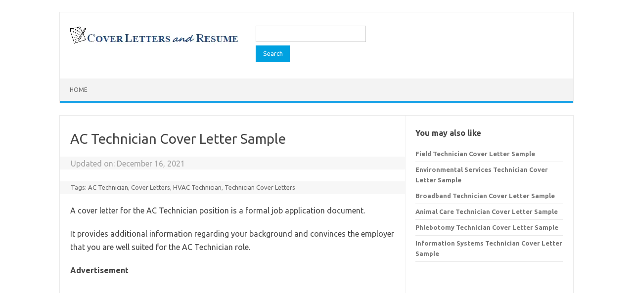

--- FILE ---
content_type: text/html; charset=UTF-8
request_url: https://coverlettersandresume.com/technician/ac-technician-cover-letter-sample/
body_size: 11520
content:
<!DOCTYPE html>
<!--[if IE 7]>
<html class="ie ie7" lang="en-US">
<![endif]-->
<!--[if IE 8]>
<html class="ie ie8" lang="en-US">
<![endif]-->
<!--[if !(IE 7) | !(IE 8)  ]><!-->
<html lang="en-US">
<!--<![endif]-->
<head>
<meta charset="UTF-8">
<meta name="viewport" content="width=device-width, initial-scale=1">
<link rel="profile" href="https://gmpg.org/xfn/11">
<link rel="pingback" href="https://coverlettersandresume.com/xmlrpc.php"/>
<meta name='robots' content='index, follow, max-image-preview:large, max-snippet:-1, max-video-preview:-1'/>
<title>AC Technician Cover Letter Sample - CLR</title>
<meta name="description" content="This page contains a great cover letter sample for AC technician position ..."/>
<link rel="canonical" href="https://coverlettersandresume.com/technician/ac-technician-cover-letter-sample/"/>
<meta property="og:locale" content="en_US"/>
<meta property="og:type" content="article"/>
<meta property="og:title" content="AC Technician Cover Letter Sample - CLR"/>
<meta property="og:description" content="This page contains a great cover letter sample for AC technician position ..."/>
<meta property="og:url" content="https://coverlettersandresume.com/technician/ac-technician-cover-letter-sample/"/>
<meta property="og:site_name" content="Cover Letters and Resume Samples"/>
<meta property="article:publisher" content="https://www.facebook.com/coverlettersandresume"/>
<meta property="article:published_time" content="2015-02-20T08:24:58+00:00"/>
<meta property="article:modified_time" content="2021-12-16T19:39:05+00:00"/>
<meta name="author" content="Sam"/>
<meta name="twitter:card" content="summary_large_image"/>
<meta name="twitter:creator" content="@CLResume"/>
<meta name="twitter:site" content="@CLResume"/>
<meta name="twitter:label1" content="Written by"/>
<meta name="twitter:data1" content="Sam"/>
<meta name="twitter:label2" content="Est. reading time"/>
<meta name="twitter:data2" content="2 minutes"/>
<script type="application/ld+json" class="yoast-schema-graph">{"@context":"https://schema.org","@graph":[{"@type":"Article","@id":"https://coverlettersandresume.com/technician/ac-technician-cover-letter-sample/#article","isPartOf":{"@id":"https://coverlettersandresume.com/technician/ac-technician-cover-letter-sample/"},"author":{"name":"Sam","@id":"https://coverlettersandresume.com/#/schema/person/ccf12022749efb44906429553f445c89"},"headline":"AC Technician Cover Letter Sample","datePublished":"2015-02-20T08:24:58+00:00","dateModified":"2021-12-16T19:39:05+00:00","mainEntityOfPage":{"@id":"https://coverlettersandresume.com/technician/ac-technician-cover-letter-sample/"},"wordCount":382,"commentCount":0,"publisher":{"@id":"https://coverlettersandresume.com/#organization"},"keywords":["AC Technician","Cover Letters","HVAC Technician","Technician Cover Letters"],"articleSection":["Technician"],"inLanguage":"en-US","potentialAction":[{"@type":"CommentAction","name":"Comment","target":["https://coverlettersandresume.com/technician/ac-technician-cover-letter-sample/#respond"]}]},{"@type":"WebPage","@id":"https://coverlettersandresume.com/technician/ac-technician-cover-letter-sample/","url":"https://coverlettersandresume.com/technician/ac-technician-cover-letter-sample/","name":"AC Technician Cover Letter Sample - CLR","isPartOf":{"@id":"https://coverlettersandresume.com/#website"},"datePublished":"2015-02-20T08:24:58+00:00","dateModified":"2021-12-16T19:39:05+00:00","description":"This page contains a great cover letter sample for AC technician position ...","breadcrumb":{"@id":"https://coverlettersandresume.com/technician/ac-technician-cover-letter-sample/#breadcrumb"},"inLanguage":"en-US","potentialAction":[{"@type":"ReadAction","target":["https://coverlettersandresume.com/technician/ac-technician-cover-letter-sample/"]}]},{"@type":"BreadcrumbList","@id":"https://coverlettersandresume.com/technician/ac-technician-cover-letter-sample/#breadcrumb","itemListElement":[{"@type":"ListItem","position":1,"name":"Home","item":"https://coverlettersandresume.com/"},{"@type":"ListItem","position":2,"name":"Technician","item":"https://coverlettersandresume.com/technician/"},{"@type":"ListItem","position":3,"name":"AC Technician Cover Letter Sample"}]},{"@type":"WebSite","@id":"https://coverlettersandresume.com/#website","url":"https://coverlettersandresume.com/","name":"Cover Letters and Resume Samples","description":"The best cover letters and resume samples, along with job descriptions, objectives, skills, interviews, salaries and everything you need to land a job successfully. 12000+ free examples and templates to guide you in your job search journey.","publisher":{"@id":"https://coverlettersandresume.com/#organization"},"potentialAction":[{"@type":"SearchAction","target":{"@type":"EntryPoint","urlTemplate":"https://coverlettersandresume.com/?s={search_term_string}"},"query-input":{"@type":"PropertyValueSpecification","valueRequired":true,"valueName":"search_term_string"}}],"inLanguage":"en-US"},{"@type":"Organization","@id":"https://coverlettersandresume.com/#organization","name":"CoverLettersAndResume","url":"https://coverlettersandresume.com/","logo":{"@type":"ImageObject","inLanguage":"en-US","@id":"https://coverlettersandresume.com/#/schema/logo/image/","url":"https://i0.wp.com/coverlettersandresume.com/wp-content/uploads/2017/12/cover-letters-and-resume-logo.png?fit=345%2C40&ssl=1","contentUrl":"https://i0.wp.com/coverlettersandresume.com/wp-content/uploads/2017/12/cover-letters-and-resume-logo.png?fit=345%2C40&ssl=1","width":345,"height":40,"caption":"CoverLettersAndResume"},"image":{"@id":"https://coverlettersandresume.com/#/schema/logo/image/"},"sameAs":["https://www.facebook.com/coverlettersandresume","https://x.com/CLResume"]},{"@type":"Person","@id":"https://coverlettersandresume.com/#/schema/person/ccf12022749efb44906429553f445c89","name":"Sam","description":"Sam Mogul, MBA (ITM &amp; HR), is a passionate career expert with 15 years of experience in writing and reviewing resumes, cover letters, and career-related content. He founded CoverLettersAndResume in 2011 intending to help job seekers in their job search journey. If you have any questions or concerns, please feel free to Contact Us. Or visit our About Us page.","url":"https://coverlettersandresume.com/author/shoaib/"}]}</script>
<link rel='dns-prefetch' href='//www.googletagmanager.com'/>
<link rel='dns-prefetch' href='//stats.wp.com'/>
<link rel='dns-prefetch' href='//fonts.googleapis.com'/>
<link rel='dns-prefetch' href='//widgets.wp.com'/>
<link rel='preconnect' href='//i0.wp.com'/>
<link rel='preconnect' href='//c0.wp.com'/>
<link rel="alternate" type="application/rss+xml" title="Cover Letters and Resume Samples &raquo; Feed" href="https://coverlettersandresume.com/feed/"/>
<link rel="alternate" type="application/rss+xml" title="Cover Letters and Resume Samples &raquo; Comments Feed" href="https://coverlettersandresume.com/comments/feed/"/>
<link rel="alternate" type="application/rss+xml" title="Cover Letters and Resume Samples &raquo; AC Technician Cover Letter Sample Comments Feed" href="https://coverlettersandresume.com/technician/ac-technician-cover-letter-sample/feed/"/>
<link rel="alternate" title="oEmbed (JSON)" type="application/json+oembed" href="https://coverlettersandresume.com/wp-json/oembed/1.0/embed?url=https%3A%2F%2Fcoverlettersandresume.com%2Ftechnician%2Fac-technician-cover-letter-sample%2F"/>
<link rel="alternate" title="oEmbed (XML)" type="text/xml+oembed" href="https://coverlettersandresume.com/wp-json/oembed/1.0/embed?url=https%3A%2F%2Fcoverlettersandresume.com%2Ftechnician%2Fac-technician-cover-letter-sample%2F&#038;format=xml"/>
<style id='wp-img-auto-sizes-contain-inline-css'>img:is([sizes=auto i],[sizes^="auto," i]){contain-intrinsic-size:3000px 1500px}</style>
<style id='wp-block-library-inline-css'>:root{--wp-block-synced-color:#7a00df;--wp-block-synced-color--rgb:122,0,223;--wp-bound-block-color:var(--wp-block-synced-color);--wp-editor-canvas-background:#ddd;--wp-admin-theme-color:#007cba;--wp-admin-theme-color--rgb:0,124,186;--wp-admin-theme-color-darker-10:#006ba1;--wp-admin-theme-color-darker-10--rgb:0,107,160.5;--wp-admin-theme-color-darker-20:#005a87;--wp-admin-theme-color-darker-20--rgb:0,90,135;--wp-admin-border-width-focus:2px}@media (min-resolution:192dpi){:root{--wp-admin-border-width-focus:1.5px}}.wp-element-button{cursor:pointer}:root .has-very-light-gray-background-color{background-color:#eee}:root .has-very-dark-gray-background-color{background-color:#313131}:root .has-very-light-gray-color{color:#eee}:root .has-very-dark-gray-color{color:#313131}:root .has-vivid-green-cyan-to-vivid-cyan-blue-gradient-background{background:linear-gradient(135deg,#00d084,#0693e3)}:root .has-purple-crush-gradient-background{background:linear-gradient(135deg,#34e2e4,#4721fb 50%,#ab1dfe)}:root .has-hazy-dawn-gradient-background{background:linear-gradient(135deg,#faaca8,#dad0ec)}:root .has-subdued-olive-gradient-background{background:linear-gradient(135deg,#fafae1,#67a671)}:root .has-atomic-cream-gradient-background{background:linear-gradient(135deg,#fdd79a,#004a59)}:root .has-nightshade-gradient-background{background:linear-gradient(135deg,#330968,#31cdcf)}:root .has-midnight-gradient-background{background:linear-gradient(135deg,#020381,#2874fc)}:root{--wp--preset--font-size--normal:16px;--wp--preset--font-size--huge:42px}.has-regular-font-size{font-size:1em}.has-larger-font-size{font-size:2.625em}.has-normal-font-size{font-size:var(--wp--preset--font-size--normal)}.has-huge-font-size{font-size:var(--wp--preset--font-size--huge)}.has-text-align-center{text-align:center}.has-text-align-left{text-align:left}.has-text-align-right{text-align:right}.has-fit-text{white-space:nowrap!important}#end-resizable-editor-section{display:none}.aligncenter{clear:both}.items-justified-left{justify-content:flex-start}.items-justified-center{justify-content:center}.items-justified-right{justify-content:flex-end}.items-justified-space-between{justify-content:space-between}.screen-reader-text{border:0;clip-path:inset(50%);height:1px;margin:-1px;overflow:hidden;padding:0;position:absolute;width:1px;word-wrap:normal!important}.screen-reader-text:focus{background-color:#ddd;clip-path:none;color:#444;display:block;font-size:1em;height:auto;left:5px;line-height:normal;padding:15px 23px 14px;text-decoration:none;top:5px;width:auto;z-index:100000}html :where(.has-border-color){border-style:solid}html :where([style*=border-top-color]){border-top-style:solid}html :where([style*=border-right-color]){border-right-style:solid}html :where([style*=border-bottom-color]){border-bottom-style:solid}html :where([style*=border-left-color]){border-left-style:solid}html :where([style*=border-width]){border-style:solid}html :where([style*=border-top-width]){border-top-style:solid}html :where([style*=border-right-width]){border-right-style:solid}html :where([style*=border-bottom-width]){border-bottom-style:solid}html :where([style*=border-left-width]){border-left-style:solid}html :where(img[class*=wp-image-]){height:auto;max-width:100%}:where(figure){margin:0 0 1em}html :where(.is-position-sticky){--wp-admin--admin-bar--position-offset:var(--wp-admin--admin-bar--height,0px)}@media screen and (max-width:600px){html :where(.is-position-sticky){--wp-admin--admin-bar--position-offset:0px}}</style><style id='wp-block-heading-inline-css'>h1:where(.wp-block-heading).has-background,h2:where(.wp-block-heading).has-background,h3:where(.wp-block-heading).has-background,h4:where(.wp-block-heading).has-background,h5:where(.wp-block-heading).has-background,h6:where(.wp-block-heading).has-background{padding:1.25em 2.375em}h1.has-text-align-left[style*=writing-mode]:where([style*=vertical-lr]),h1.has-text-align-right[style*=writing-mode]:where([style*=vertical-rl]),h2.has-text-align-left[style*=writing-mode]:where([style*=vertical-lr]),h2.has-text-align-right[style*=writing-mode]:where([style*=vertical-rl]),h3.has-text-align-left[style*=writing-mode]:where([style*=vertical-lr]),h3.has-text-align-right[style*=writing-mode]:where([style*=vertical-rl]),h4.has-text-align-left[style*=writing-mode]:where([style*=vertical-lr]),h4.has-text-align-right[style*=writing-mode]:where([style*=vertical-rl]),h5.has-text-align-left[style*=writing-mode]:where([style*=vertical-lr]),h5.has-text-align-right[style*=writing-mode]:where([style*=vertical-rl]),h6.has-text-align-left[style*=writing-mode]:where([style*=vertical-lr]),h6.has-text-align-right[style*=writing-mode]:where([style*=vertical-rl]){rotate:180deg}</style>
<style id='wp-block-list-inline-css'>ol,ul{box-sizing:border-box}:root :where(.wp-block-list.has-background){padding:1.25em 2.375em}</style>
<style id='wp-block-paragraph-inline-css'>.is-small-text{font-size:.875em}.is-regular-text{font-size:1em}.is-large-text{font-size:2.25em}.is-larger-text{font-size:3em}.has-drop-cap:not(:focus):first-letter{float:left;font-size:8.4em;font-style:normal;font-weight:100;line-height:.68;margin:.05em .1em 0 0;text-transform:uppercase}body.rtl .has-drop-cap:not(:focus):first-letter{float:none;margin-left:.1em}p.has-drop-cap.has-background{overflow:hidden}:root :where(p.has-background){padding:1.25em 2.375em}:where(p.has-text-color:not(.has-link-color)) a{color:inherit}p.has-text-align-left[style*="writing-mode:vertical-lr"],p.has-text-align-right[style*="writing-mode:vertical-rl"]{rotate:180deg}</style>
<style id='wp-block-separator-inline-css'>@charset "UTF-8";.wp-block-separator{border:none;border-top:2px solid}:root :where(.wp-block-separator.is-style-dots){height:auto;line-height:1;text-align:center}:root :where(.wp-block-separator.is-style-dots):before{color:currentColor;content:"···";font-family:serif;font-size:1.5em;letter-spacing:2em;padding-left:2em}.wp-block-separator.is-style-dots{background:none!important;border:none!important}</style>
<style id='wp-block-spacer-inline-css'>.wp-block-spacer{clear:both}</style>
<style id='global-styles-inline-css'>:root{--wp--preset--aspect-ratio--square:1;--wp--preset--aspect-ratio--4-3:4/3;--wp--preset--aspect-ratio--3-4:3/4;--wp--preset--aspect-ratio--3-2:3/2;--wp--preset--aspect-ratio--2-3:2/3;--wp--preset--aspect-ratio--16-9:16/9;--wp--preset--aspect-ratio--9-16:9/16;--wp--preset--color--black:#000000;--wp--preset--color--cyan-bluish-gray:#abb8c3;--wp--preset--color--white:#ffffff;--wp--preset--color--pale-pink:#f78da7;--wp--preset--color--vivid-red:#cf2e2e;--wp--preset--color--luminous-vivid-orange:#ff6900;--wp--preset--color--luminous-vivid-amber:#fcb900;--wp--preset--color--light-green-cyan:#7bdcb5;--wp--preset--color--vivid-green-cyan:#00d084;--wp--preset--color--pale-cyan-blue:#8ed1fc;--wp--preset--color--vivid-cyan-blue:#0693e3;--wp--preset--color--vivid-purple:#9b51e0;--wp--preset--gradient--vivid-cyan-blue-to-vivid-purple:linear-gradient(135deg,rgb(6,147,227) 0%,rgb(155,81,224) 100%);--wp--preset--gradient--light-green-cyan-to-vivid-green-cyan:linear-gradient(135deg,rgb(122,220,180) 0%,rgb(0,208,130) 100%);--wp--preset--gradient--luminous-vivid-amber-to-luminous-vivid-orange:linear-gradient(135deg,rgb(252,185,0) 0%,rgb(255,105,0) 100%);--wp--preset--gradient--luminous-vivid-orange-to-vivid-red:linear-gradient(135deg,rgb(255,105,0) 0%,rgb(207,46,46) 100%);--wp--preset--gradient--very-light-gray-to-cyan-bluish-gray:linear-gradient(135deg,rgb(238,238,238) 0%,rgb(169,184,195) 100%);--wp--preset--gradient--cool-to-warm-spectrum:linear-gradient(135deg,rgb(74,234,220) 0%,rgb(151,120,209) 20%,rgb(207,42,186) 40%,rgb(238,44,130) 60%,rgb(251,105,98) 80%,rgb(254,248,76) 100%);--wp--preset--gradient--blush-light-purple:linear-gradient(135deg,rgb(255,206,236) 0%,rgb(152,150,240) 100%);--wp--preset--gradient--blush-bordeaux:linear-gradient(135deg,rgb(254,205,165) 0%,rgb(254,45,45) 50%,rgb(107,0,62) 100%);--wp--preset--gradient--luminous-dusk:linear-gradient(135deg,rgb(255,203,112) 0%,rgb(199,81,192) 50%,rgb(65,88,208) 100%);--wp--preset--gradient--pale-ocean:linear-gradient(135deg,rgb(255,245,203) 0%,rgb(182,227,212) 50%,rgb(51,167,181) 100%);--wp--preset--gradient--electric-grass:linear-gradient(135deg,rgb(202,248,128) 0%,rgb(113,206,126) 100%);--wp--preset--gradient--midnight:linear-gradient(135deg,rgb(2,3,129) 0%,rgb(40,116,252) 100%);--wp--preset--font-size--small:13px;--wp--preset--font-size--medium:20px;--wp--preset--font-size--large:36px;--wp--preset--font-size--x-large:42px;--wp--preset--spacing--20:0.44rem;--wp--preset--spacing--30:0.67rem;--wp--preset--spacing--40:1rem;--wp--preset--spacing--50:1.5rem;--wp--preset--spacing--60:2.25rem;--wp--preset--spacing--70:3.38rem;--wp--preset--spacing--80:5.06rem;--wp--preset--shadow--natural:6px 6px 9px rgba(0, 0, 0, 0.2);--wp--preset--shadow--deep:12px 12px 50px rgba(0, 0, 0, 0.4);--wp--preset--shadow--sharp:6px 6px 0px rgba(0, 0, 0, 0.2);--wp--preset--shadow--outlined:6px 6px 0px -3px rgb(255, 255, 255), 6px 6px rgb(0, 0, 0);--wp--preset--shadow--crisp:6px 6px 0px rgb(0, 0, 0);}:where(.is-layout-flex){gap:0.5em;}:where(.is-layout-grid){gap:0.5em;}body .is-layout-flex{display:flex;}.is-layout-flex{flex-wrap:wrap;align-items:center;}.is-layout-flex > :is(*, div){margin:0;}body .is-layout-grid{display:grid;}.is-layout-grid > :is(*, div){margin:0;}:where(.wp-block-columns.is-layout-flex){gap:2em;}:where(.wp-block-columns.is-layout-grid){gap:2em;}:where(.wp-block-post-template.is-layout-flex){gap:1.25em;}:where(.wp-block-post-template.is-layout-grid){gap:1.25em;}.has-black-color{color:var(--wp--preset--color--black) !important;}.has-cyan-bluish-gray-color{color:var(--wp--preset--color--cyan-bluish-gray) !important;}.has-white-color{color:var(--wp--preset--color--white) !important;}.has-pale-pink-color{color:var(--wp--preset--color--pale-pink) !important;}.has-vivid-red-color{color:var(--wp--preset--color--vivid-red) !important;}.has-luminous-vivid-orange-color{color:var(--wp--preset--color--luminous-vivid-orange) !important;}.has-luminous-vivid-amber-color{color:var(--wp--preset--color--luminous-vivid-amber) !important;}.has-light-green-cyan-color{color:var(--wp--preset--color--light-green-cyan) !important;}.has-vivid-green-cyan-color{color:var(--wp--preset--color--vivid-green-cyan) !important;}.has-pale-cyan-blue-color{color:var(--wp--preset--color--pale-cyan-blue) !important;}.has-vivid-cyan-blue-color{color:var(--wp--preset--color--vivid-cyan-blue) !important;}.has-vivid-purple-color{color:var(--wp--preset--color--vivid-purple) !important;}.has-black-background-color{background-color:var(--wp--preset--color--black) !important;}.has-cyan-bluish-gray-background-color{background-color:var(--wp--preset--color--cyan-bluish-gray) !important;}.has-white-background-color{background-color:var(--wp--preset--color--white) !important;}.has-pale-pink-background-color{background-color:var(--wp--preset--color--pale-pink) !important;}.has-vivid-red-background-color{background-color:var(--wp--preset--color--vivid-red) !important;}.has-luminous-vivid-orange-background-color{background-color:var(--wp--preset--color--luminous-vivid-orange) !important;}.has-luminous-vivid-amber-background-color{background-color:var(--wp--preset--color--luminous-vivid-amber) !important;}.has-light-green-cyan-background-color{background-color:var(--wp--preset--color--light-green-cyan) !important;}.has-vivid-green-cyan-background-color{background-color:var(--wp--preset--color--vivid-green-cyan) !important;}.has-pale-cyan-blue-background-color{background-color:var(--wp--preset--color--pale-cyan-blue) !important;}.has-vivid-cyan-blue-background-color{background-color:var(--wp--preset--color--vivid-cyan-blue) !important;}.has-vivid-purple-background-color{background-color:var(--wp--preset--color--vivid-purple) !important;}.has-black-border-color{border-color:var(--wp--preset--color--black) !important;}.has-cyan-bluish-gray-border-color{border-color:var(--wp--preset--color--cyan-bluish-gray) !important;}.has-white-border-color{border-color:var(--wp--preset--color--white) !important;}.has-pale-pink-border-color{border-color:var(--wp--preset--color--pale-pink) !important;}.has-vivid-red-border-color{border-color:var(--wp--preset--color--vivid-red) !important;}.has-luminous-vivid-orange-border-color{border-color:var(--wp--preset--color--luminous-vivid-orange) !important;}.has-luminous-vivid-amber-border-color{border-color:var(--wp--preset--color--luminous-vivid-amber) !important;}.has-light-green-cyan-border-color{border-color:var(--wp--preset--color--light-green-cyan) !important;}.has-vivid-green-cyan-border-color{border-color:var(--wp--preset--color--vivid-green-cyan) !important;}.has-pale-cyan-blue-border-color{border-color:var(--wp--preset--color--pale-cyan-blue) !important;}.has-vivid-cyan-blue-border-color{border-color:var(--wp--preset--color--vivid-cyan-blue) !important;}.has-vivid-purple-border-color{border-color:var(--wp--preset--color--vivid-purple) !important;}.has-vivid-cyan-blue-to-vivid-purple-gradient-background{background:var(--wp--preset--gradient--vivid-cyan-blue-to-vivid-purple) !important;}.has-light-green-cyan-to-vivid-green-cyan-gradient-background{background:var(--wp--preset--gradient--light-green-cyan-to-vivid-green-cyan) !important;}.has-luminous-vivid-amber-to-luminous-vivid-orange-gradient-background{background:var(--wp--preset--gradient--luminous-vivid-amber-to-luminous-vivid-orange) !important;}.has-luminous-vivid-orange-to-vivid-red-gradient-background{background:var(--wp--preset--gradient--luminous-vivid-orange-to-vivid-red) !important;}.has-very-light-gray-to-cyan-bluish-gray-gradient-background{background:var(--wp--preset--gradient--very-light-gray-to-cyan-bluish-gray) !important;}.has-cool-to-warm-spectrum-gradient-background{background:var(--wp--preset--gradient--cool-to-warm-spectrum) !important;}.has-blush-light-purple-gradient-background{background:var(--wp--preset--gradient--blush-light-purple) !important;}.has-blush-bordeaux-gradient-background{background:var(--wp--preset--gradient--blush-bordeaux) !important;}.has-luminous-dusk-gradient-background{background:var(--wp--preset--gradient--luminous-dusk) !important;}.has-pale-ocean-gradient-background{background:var(--wp--preset--gradient--pale-ocean) !important;}.has-electric-grass-gradient-background{background:var(--wp--preset--gradient--electric-grass) !important;}.has-midnight-gradient-background{background:var(--wp--preset--gradient--midnight) !important;}.has-small-font-size{font-size:var(--wp--preset--font-size--small) !important;}.has-medium-font-size{font-size:var(--wp--preset--font-size--medium) !important;}.has-large-font-size{font-size:var(--wp--preset--font-size--large) !important;}.has-x-large-font-size{font-size:var(--wp--preset--font-size--x-large) !important;}</style>
<style id='classic-theme-styles-inline-css'>.wp-block-button__link{color:#fff;background-color:#32373c;border-radius:9999px;box-shadow:none;text-decoration:none;padding:calc(.667em + 2px) calc(1.333em + 2px);font-size:1.125em}.wp-block-file__button{background:#32373c;color:#fff;text-decoration:none}</style>
<link rel="stylesheet" type="text/css" href="//coverlettersandresume.com/wp-content/cache/wpfc-minified/qse7zqpd/7u98k.css" media="all"/>
<script data-wpfc-render="false">(function(){let events=["mousemove", "wheel", "scroll", "touchstart", "touchmove"];let fired=false;events.forEach(function(event){window.addEventListener(event, function(){if(fired===false){fired=true;setTimeout(function(){ (function(d,s){var f=d.getElementsByTagName(s)[0];j=d.createElement(s);j.setAttribute('type', 'text/javascript');j.setAttribute('src', 'https://www.googletagmanager.com/gtag/js?id=GT-TX5XFFR');j.setAttribute('id', 'google_gtagjs-js');f.parentNode.insertBefore(j,f);})(document,'script'); }, 100);}},{once: true});});})();</script>
<link rel="https://api.w.org/" href="https://coverlettersandresume.com/wp-json/"/><link rel="alternate" title="JSON" type="application/json" href="https://coverlettersandresume.com/wp-json/wp/v2/posts/30130"/><meta name="generator" content="Site Kit by Google 1.170.0"/>	<style>img#wpstats{display:none}</style>
<meta name="google-adsense-platform-account" content="ca-host-pub-2644536267352236">
<meta name="google-adsense-platform-domain" content="sitekit.withgoogle.com">
<style id="custom-background-css">body.custom-background{background-color:#ffffff;}</style>
<link rel="icon" href="https://i0.wp.com/coverlettersandresume.com/wp-content/uploads/2017/12/cropped-cover-letters-and-resume-logo.png?fit=32%2C32&#038;ssl=1" sizes="32x32"/>
<link rel="icon" href="https://i0.wp.com/coverlettersandresume.com/wp-content/uploads/2017/12/cropped-cover-letters-and-resume-logo.png?fit=192%2C192&#038;ssl=1" sizes="192x192"/>
<link rel="apple-touch-icon" href="https://i0.wp.com/coverlettersandresume.com/wp-content/uploads/2017/12/cropped-cover-letters-and-resume-logo.png?fit=180%2C180&#038;ssl=1"/>
<meta name="msapplication-TileImage" content="https://i0.wp.com/coverlettersandresume.com/wp-content/uploads/2017/12/cropped-cover-letters-and-resume-logo.png?fit=270%2C270&#038;ssl=1"/>
<style id="wp-custom-css">.entry-content h1, .comment-content h1, .entry-content h2, .comment-content h2, .entry-content h3, .comment-content h3, .entry-content h4, .comment-content h4, .entry-content h5, .comment-content h5, .entry-content h6, .comment-content h6{font-weight:700 !important;}</style>
<meta name="google-site-verification" content="DIgUTwvQ7sYi8cR2gUwoNZ3aP0G26ALLZYv5A-2j_Ak"/>
<script async src="https://pagead2.googlesyndication.com/pagead/js/adsbygoogle.js?client=ca-pub-7680183701558854" crossorigin="anonymous"></script>
<style>.yarpp-related{margin-bottom:1em;margin-top:1em}.yarpp-related a{font-weight:700;text-decoration:none}.yarpp-related .yarpp-thumbnail-title{font-size:96%;font-weight:700;text-align:left;text-decoration:none}.yarpp-related h3{font-size:125%;font-weight:700;margin:0;padding:0 0 5px;text-transform:capitalize}</style>
<script data-wpfc-render="false">var Wpfcll={s:[],osl:0,scroll:false,i:function(){Wpfcll.ss();window.addEventListener('load',function(){let observer=new MutationObserver(mutationRecords=>{Wpfcll.osl=Wpfcll.s.length;Wpfcll.ss();if(Wpfcll.s.length > Wpfcll.osl){Wpfcll.ls(false);}});observer.observe(document.getElementsByTagName("html")[0],{childList:true,attributes:true,subtree:true,attributeFilter:["src"],attributeOldValue:false,characterDataOldValue:false});Wpfcll.ls(true);});window.addEventListener('scroll',function(){Wpfcll.scroll=true;Wpfcll.ls(false);});window.addEventListener('resize',function(){Wpfcll.scroll=true;Wpfcll.ls(false);});window.addEventListener('click',function(){Wpfcll.scroll=true;Wpfcll.ls(false);});},c:function(e,pageload){var w=document.documentElement.clientHeight || body.clientHeight;var n=0;if(pageload){n=0;}else{n=(w > 800) ? 800:200;n=Wpfcll.scroll ? 800:n;}var er=e.getBoundingClientRect();var t=0;var p=e.parentNode ? e.parentNode:false;if(typeof p.getBoundingClientRect=="undefined"){var pr=false;}else{var pr=p.getBoundingClientRect();}if(er.x==0 && er.y==0){for(var i=0;i < 10;i++){if(p){if(pr.x==0 && pr.y==0){if(p.parentNode){p=p.parentNode;}if(typeof p.getBoundingClientRect=="undefined"){pr=false;}else{pr=p.getBoundingClientRect();}}else{t=pr.top;break;}}};}else{t=er.top;}if(w - t+n > 0){return true;}return false;},r:function(e,pageload){var s=this;var oc,ot;try{oc=e.getAttribute("data-wpfc-original-src");ot=e.getAttribute("data-wpfc-original-srcset");originalsizes=e.getAttribute("data-wpfc-original-sizes");if(s.c(e,pageload)){if(oc || ot){if(e.tagName=="DIV" || e.tagName=="A" || e.tagName=="SPAN"){e.style.backgroundImage="url("+oc+")";e.removeAttribute("data-wpfc-original-src");e.removeAttribute("data-wpfc-original-srcset");e.removeAttribute("onload");}else{if(oc){e.setAttribute('src',oc);}if(ot){e.setAttribute('srcset',ot);}if(originalsizes){e.setAttribute('sizes',originalsizes);}if(e.getAttribute("alt") && e.getAttribute("alt")=="blank"){e.removeAttribute("alt");}e.removeAttribute("data-wpfc-original-src");e.removeAttribute("data-wpfc-original-srcset");e.removeAttribute("data-wpfc-original-sizes");e.removeAttribute("onload");if(e.tagName=="IFRAME"){var y="https://www.youtube.com/embed/";if(navigator.userAgent.match(/\sEdge?\/\d/i)){e.setAttribute('src',e.getAttribute("src").replace(/.+\/templates\/youtube\.html\#/,y));}e.onload=function(){if(typeof window.jQuery !="undefined"){if(jQuery.fn.fitVids){jQuery(e).parent().fitVids({customSelector:"iframe[src]"});}}var s=e.getAttribute("src").match(/templates\/youtube\.html\#(.+)/);if(s){try{var i=e.contentDocument || e.contentWindow;if(i.location.href=="about:blank"){e.setAttribute('src',y+s[1]);}}catch(err){e.setAttribute('src',y+s[1]);}}}}}}else{if(e.tagName=="NOSCRIPT"){if(typeof window.jQuery !="undefined"){if(jQuery(e).attr("data-type")=="wpfc"){e.removeAttribute("data-type");jQuery(e).after(jQuery(e).text());}}}}}}catch(error){console.log(error);console.log("==>",e);}},ss:function(){var i=Array.prototype.slice.call(document.getElementsByTagName("img"));var f=Array.prototype.slice.call(document.getElementsByTagName("iframe"));var d=Array.prototype.slice.call(document.getElementsByTagName("div"));var a=Array.prototype.slice.call(document.getElementsByTagName("a"));var s=Array.prototype.slice.call(document.getElementsByTagName("span"));var n=Array.prototype.slice.call(document.getElementsByTagName("noscript"));this.s=i.concat(f).concat(d).concat(a).concat(s).concat(n);},ls:function(pageload){var s=this;[].forEach.call(s.s,function(e,index){s.r(e,pageload);});}};document.addEventListener('DOMContentLoaded',function(){wpfci();});function wpfci(){Wpfcll.i();}</script>
</head>
<body data-rsssl=1 class="wp-singular post-template-default single single-post postid-30130 single-format-standard custom-background wp-theme-iconic-one custom-background-white custom-font-enabled single-author">
<div id="page" class="site">
<a class="skip-link screen-reader-text" href="#main" title="Skip to content">Skip to content</a>
<header id="masthead" class="site-header" role="banner">
<div class="themonic-logo"> <a href="https://coverlettersandresume.com/" title="Cover Letters and Resume Samples" rel="home"><img src="https://coverlettersandresume.com/wp-content/uploads/2017/12/cover-letters-and-resume-logo.png" alt="Cover Letters and Resume Samples"></a></div><div class="themonic-logo">
<form role="search" method="get" id="searchform" class="searchform" action="https://coverlettersandresume.com/">
<div> <label class="screen-reader-text" for="s">Search for:</label> <input type="text" value="" name="s" id="s" /> <input type="submit" id="searchsubmit" value="Search" /></div></form></div><nav id="site-navigation" class="themonic-nav" role="navigation">
<ul id="menu-top" class="nav-menu"><li id="menu-item-160067" class="menu-item menu-item-type-custom menu-item-object-custom menu-item-home menu-item-160067"><a href="https://coverlettersandresume.com/">Home</a></li>
</ul>		</nav>
<div class="clear"></div><script async src="https://pagead2.googlesyndication.com/pagead/js/adsbygoogle.js?client=ca-pub-7680183701558854" crossorigin="anonymous"></script>
</header>
<div id="main" class="wrapper">	<div id="primary" class="site-content">
<div id="content" role="main">
<article id="post-30130" class="post-30130 post type-post status-publish format-standard hentry category-technician tag-ac-technician tag-cover-letter-samples tag-hvac-technician tag-technician-cover-letters">
<header class="entry-header">
<h1 class="entry-title">AC Technician Cover Letter Sample</h1>
<div class="below-title-meta">
<div class="adt"> Updated on: <span class="meta-sep"></span> <span class="date updated">December 16, 2021 </span></div></div><div class="below-title-meta"><footer class="entry-meta"><div class="adt">Tags: <a href="https://coverlettersandresume.com/tag/ac-technician/" rel="tag">AC Technician</a>, <a href="https://coverlettersandresume.com/tag/cover-letter-samples/" rel="tag">Cover Letters</a>, <a href="https://coverlettersandresume.com/tag/hvac-technician/" rel="tag">HVAC Technician</a>, <a href="https://coverlettersandresume.com/tag/technician-cover-letters/" rel="tag">Technician Cover Letters</a></div></footer></div></header>
<div class="entry-content">
<p>A cover letter for the AC Technician position is a formal job application document.</p>
<p>It provides additional information regarding your background and convinces the employer that you are well suited for the AC Technician role.</p>
<b> Advertisement </b>
<script async src="https://pagead2.googlesyndication.com/pagead/js/adsbygoogle.js?client=ca-pub-7680183701558854" crossorigin="anonymous"></script>
<ins class="adsbygoogle"
style="display:block"
data-ad-client="ca-pub-7680183701558854"
data-ad-slot="2324155779"
data-ad-format="auto"
data-full-width-responsive="true"></ins>
<script>(adsbygoogle=window.adsbygoogle||[]).push({});</script>
<p></p>
<h5 class="wp-block-heading">How to Write a Great Cover Letter for AC Technician Position?</h5>
<p>Here are a few golden rules regarding cover letter writing:</p>
<ol class="wp-block-list"><li>Make sure you find out the name of the person who is going to read your letter and address that person directly by name.</li><li>Top the letter with your updated contact details and include just one contact number and one email ID that is strictly professional</li><li>Start with an energetic and catchy opening sentence. You can view some samples to get unique ideas for making your cover letter opening active and appealing.</li><li>Sending a cover letter with fullof errors is a huge mistake and it can hurt your candidacy. Foe this reason, proofread your cover letter thoroughly before sending it.</li></ol>
<p><strong>Related:</strong> <a href="https://coverlettersandresume.com/technician/ac-technician-resume-sample/">AC Technician Resume</a></p>
<p>Here is a perfect cover letter example to guide you:</p>
<h4 class="has-text-align-center has-background wp-block-heading" style="background-color:#f2f4f5">AC Technician Cover Letter Example</h4>
<p class="has-text-align-center"><strong>Daniel Robertson<br></strong>280 Ivory Ave, Houston, TX 45886<br>(000) 321-3201<br>daniel @ email . com</p>
<hr class="wp-block-separator"/>
<p>December 16, 2021</p>
<p>Mr. Joseph Kyle<br>STAR ENERGY<br>HR Manager<br>67 Horizon Blvd<br>Houston, TX 45886</p>
<div style="height:7px" aria-hidden="true" class="wp-block-spacer"></div><p>Dear Mr. Kyle:</p>
<p>Your job advertisement cited at indeed.com yesterday captured my attention and my strong background and highly relevant qualifications have prompted me to write this letter in response to your open AC technician vacancy.</p>
<p>I have many professional accomplishments to my credit:</p>
<p>✔ Reduced centralized air conditioning and heating system operational costs by 30% through implementation of cost-effective energy management and utilization techniques.<br>✔ Designed and fabricated a small auxiliary component for the auto control unit that saved the company an annual cost of $6000.<br>✔ Achieved 99% customer satisfaction level through excellent quality AC repair service.<br>✔  Demonstrated professional and customer service-oriented work ethic.</p>
<p>As an accomplished HVAC technician, I am recognized for my expertise in AC installation using schematic diagrams and blueprints, calibrating automated Air conditioning systems, and providing periodic preventive maintenance to pre-installed systems and units.</p>
<p>I look forward to joining your well-qualified team and would greatly appreciate getting a few minutes of your time to discuss the opportunity in detail. Please call me at  (000) 321-3201 to schedule an interview at your earliest convenience.</p>
<p>Thank you for your time and consideration.</p>
<div style="height:14px" aria-hidden="true" class="wp-block-spacer"></div><p>Sincerely,</p>
<p>Daniel Robertson</p>
<p></p>
<div class='yarpp yarpp-related yarpp-related-website yarpp-template-list'>  <b>Related Posts:</b><ol> <li><a href="https://coverlettersandresume.com/technician/phlebotomy-technician-cover-letter-sample/" rel="bookmark" title="Phlebotomy Technician Cover Letter Sample">Phlebotomy Technician Cover Letter Sample</a></li> <li><a href="https://coverlettersandresume.com/technician/animal-care-technician-cover-letter-sample/" rel="bookmark" title="Animal Care Technician Cover Letter Sample">Animal Care Technician Cover Letter Sample</a></li> <li><a href="https://coverlettersandresume.com/technician/optometry-technician-cover-letter-sample/" rel="bookmark" title="Optometry Technician Cover Letter Sample">Optometry Technician Cover Letter Sample</a></li> <li><a href="https://coverlettersandresume.com/technician/vehicle-technician-cover-letter-sample/" rel="bookmark" title="Vehicle Technician Cover Letter Sample">Vehicle Technician Cover Letter Sample</a></li> </ol><br></div><div class="author-info">
<b> Advertisement </b>
<script async src="https://pagead2.googlesyndication.com/pagead/js/adsbygoogle.js?client=ca-pub-7680183701558854" crossorigin="anonymous"></script>
<ins class="adsbygoogle"
style="display:block"
data-ad-client="ca-pub-7680183701558854"
data-ad-slot="7463442741"
data-ad-format="auto"
data-full-width-responsive="true"></ins>
<script>(adsbygoogle=window.adsbygoogle||[]).push({});</script></div><div class="author-info">
<form role="search" method="get" id="searchform" class="searchform" action="https://coverlettersandresume.com/">
<div> <label class="screen-reader-text" for="s">Search for:</label> <input type="text" value="" name="s" id="s" /> <input type="submit" id="searchsubmit" value="Search" /></div></form></div></div><footer class="entry-meta">
<span>Category: <a href="https://coverlettersandresume.com/technician/" rel="category tag">Technician</a></span>
<span>Tags: <a href="https://coverlettersandresume.com/tag/ac-technician/" rel="tag">AC Technician</a>, <a href="https://coverlettersandresume.com/tag/cover-letter-samples/" rel="tag">Cover Letters</a>, <a href="https://coverlettersandresume.com/tag/hvac-technician/" rel="tag">HVAC Technician</a>, <a href="https://coverlettersandresume.com/tag/technician-cover-letters/" rel="tag">Technician Cover Letters</a></span>
</footer>
</article>
<nav class="nav-single">
<div class="assistive-text">Post navigation</div><span class="nav-previous"><a href="https://coverlettersandresume.com/technician/ac-technician-resume-sample/" rel="prev"><span class="meta-nav">&larr;</span> AC (Air Conditioning) Technician Resume Sample</a></span>
<span class="nav-next"><a href="https://coverlettersandresume.com/administration/office-administration-clerk-cover-letter-sample/" rel="next">Office Administration Clerk Cover Letter Sample <span class="meta-nav">&rarr;</span></a></span>
</nav></div></div><div id="secondary" class="widget-area" role="complementary">
<aside id="block-2" class="widget widget_block"><h3>You may also like</h3><div class='yarpp yarpp-related yarpp-related-widget yarpp-template-list'> <ol><li><a href="https://coverlettersandresume.com/technician/field-technician-cover-letter-sample/" rel="bookmark">Field Technician Cover Letter Sample</a></li><li><a href="https://coverlettersandresume.com/technician/environmental-services-technician-cover-letter/" rel="bookmark">Environmental Services Technician Cover Letter Sample</a></li><li><a href="https://coverlettersandresume.com/technician/broadband-technician-cover-letter-sample/" rel="bookmark">Broadband Technician Cover Letter Sample</a></li><li><a href="https://coverlettersandresume.com/technician/animal-care-technician-cover-letter-sample/" rel="bookmark">Animal Care Technician Cover Letter Sample</a></li><li><a href="https://coverlettersandresume.com/technician/phlebotomy-technician-cover-letter-sample/" rel="bookmark">Phlebotomy Technician Cover Letter Sample</a></li><li><a href="https://coverlettersandresume.com/it/information-systems-technician-cover-letter/" rel="bookmark">Information Systems Technician Cover Letter Sample</a></li></ol></div></aside><aside id="custom_html-7" class="widget_text widget widget_custom_html"><div class="textwidget custom-html-widget"><script async src="https://pagead2.googlesyndication.com/pagead/js/adsbygoogle.js"></script>
<ins class="adsbygoogle"
style="display:inline-block;width:300px;height:600px"
data-ad-client="ca-pub-7680183701558854"
data-ad-slot="2761077147"></ins>
<script>(adsbygoogle=window.adsbygoogle||[]).push({});</script></div></aside><aside id="custom_html-5" class="widget_text widget widget_custom_html"><div class="textwidget custom-html-widget"><script type="text/javascript"><!--
google_ad_client = "ca-pub-5661193674712072";
/* 300x600 */
google_ad_slot = "3820646972";
google_ad_width = 300;
google_ad_height = 250;
//-->
</script>
<script src="//pagead2.googlesyndication.com/pagead/show_ads.js">
</script>
<br>
<br></div></aside></div></div><footer id="colophon" role="contentinfo">
<div class="site-info">
<div class="footercopy">Copyright © 2011 - 2026 <br /> <a href="https://coverlettersandresume.com/about/">About Us</a> <br /> <a href="https://coverlettersandresume.com/contact/">Contact Us</a> <br /> <a href="https://coverlettersandresume.com/privacy-policy/">Privacy Policy</a> <br /> <a href="https://coverlettersandresume.com/free-proofreading-service/">Free Proofreading Service</a> <br /> <a href="https://coverlettersandresume.com/testimonial/">Testimonials</a> <br /> <a href="https://coverlettersandresume.com/">Home</a></div><div class="footercredit"></div><div class="clear"></div></div><div class="clear"></div></div><script data-wpfc-render="false">(function(){let events=["mousemove", "wheel", "scroll", "touchstart", "touchmove"];let fired=false;events.forEach(function(event){window.addEventListener(event, function(){if(fired===false){fired=true;setTimeout(function(){ (function(d,s){var f=d.getElementsByTagName(s)[0];j=d.createElement(s);j.setAttribute('src', 'https://www.googletagmanager.com/gtag/js?id=UA-23461560-1');f.parentNode.insertBefore(j,f);})(document,'script'); }, 200);}},{once: true});});})();</script>
<script>window.dataLayer=window.dataLayer||[];
function gtag(){dataLayer.push(arguments);}
gtag('js', new Date());
gtag('config', 'UA-23461560-1');</script>
<script data-wpfc-render="false">(function(){let events=["mousemove", "wheel", "scroll", "touchstart", "touchmove"];let fired=false;events.forEach(function(event){window.addEventListener(event, function(){if(fired===false){fired=true;setTimeout(function(){ (function(d,s){var f=d.getElementsByTagName(s)[0];j=d.createElement(s);j.setAttribute('src', 'https://www.googletagmanager.com/gtag/js?id=UA-37153093-1');f.parentNode.insertBefore(j,f);})(document,'script'); }, 300);}},{once: true});});})();</script>
<script>window.dataLayer=window.dataLayer||[];
function gtag(){dataLayer.push(arguments);}
gtag('js', new Date());
gtag('config', 'UA-37153093-1');</script>
<noscript id="wpfc-google-fonts"><link rel='stylesheet' id='themonic-fonts-css' href='https://fonts.googleapis.com/css?family=Ubuntu%3A400%2C700&#038;subset=latin%2Clatin-ext' type='text/css' media='all'/>
</noscript>
<script id="q2w3_fixed_widget-js-extra">var q2w3_sidebar_options=[{"sidebar":"themonic-sidebar","use_sticky_position":false,"margin_top":0,"margin_bottom":0,"stop_elements_selectors":"","screen_max_width":0,"screen_max_height":0,"widgets":["#custom_html-5"]}];
//# sourceURL=q2w3_fixed_widget-js-extra</script>
<!--[if lt IE 9]><script src="https://coverlettersandresume.com/wp-content/themes/iconic-one/js/html5.js"></script><![endif]-->
<script id="google_gtagjs-js-after">window.dataLayer=window.dataLayer||[];function gtag(){dataLayer.push(arguments);}
gtag("set","linker",{"domains":["coverlettersandresume.com"]});
gtag("js", new Date());
gtag("set", "developer_id.dZTNiMT", true);
gtag("config", "GT-TX5XFFR");
//# sourceURL=google_gtagjs-js-after</script>
<script type="speculationrules">{"prefetch":[{"source":"document","where":{"and":[{"href_matches":"/*"},{"not":{"href_matches":["/wp-*.php","/wp-admin/*","/wp-content/uploads/*","/wp-content/*","/wp-content/plugins/*","/wp-content/themes/iconic-one/*","/*\\?(.+)"]}},{"not":{"selector_matches":"a[rel~=\"nofollow\"]"}},{"not":{"selector_matches":".no-prefetch, .no-prefetch a"}}]},"eagerness":"conservative"}]}</script>
<script src="https://c0.wp.com/c/6.9/wp-includes/js/comment-reply.min.js" id="comment-reply-js" async="async" data-wp-strategy="async" fetchpriority="low"></script>
<script src='//coverlettersandresume.com/wp-content/cache/wpfc-minified/70h2fzxn/7u98k.js'></script>
<script src="https://coverlettersandresume.com/wp-content/plugins/q2w3-fixed-widget/js/frontend.min.js?ver=6.2.3" id="q2w3_fixed_widget-js"></script>
<script id="jetpack-stats-js-before">_stq=window._stq||[];
_stq.push([ "view", {"v":"ext","blog":"152589596","post":"30130","tz":"-5","srv":"coverlettersandresume.com","j":"1:15.4"} ]);
_stq.push([ "clickTrackerInit", "152589596", "30130" ]);
//# sourceURL=jetpack-stats-js-before</script>
<script src="https://stats.wp.com/e-202605.js" id="jetpack-stats-js" defer="defer" data-wp-strategy="defer"></script>
<script>document.addEventListener('DOMContentLoaded',function(){function wpfcgl(){var wgh=document.querySelector('noscript#wpfc-google-fonts').innerText, wgha=wgh.match(/<link[^\>]+>/gi);for(i=0;i<wgha.length;i++){var wrpr=document.createElement('div');wrpr.innerHTML=wgha[i];document.body.appendChild(wrpr.firstChild);}}wpfcgl();});</script>
</body>
</html><!-- WP Fastest Cache file was created in 0.333 seconds, on January 27, 2026 @ 5:34 am --><!-- via php -->

--- FILE ---
content_type: text/html; charset=utf-8
request_url: https://www.google.com/recaptcha/api2/aframe
body_size: 266
content:
<!DOCTYPE HTML><html><head><meta http-equiv="content-type" content="text/html; charset=UTF-8"></head><body><script nonce="Lnt-BtUDnZGx0uUCmg-m2Q">/** Anti-fraud and anti-abuse applications only. See google.com/recaptcha */ try{var clients={'sodar':'https://pagead2.googlesyndication.com/pagead/sodar?'};window.addEventListener("message",function(a){try{if(a.source===window.parent){var b=JSON.parse(a.data);var c=clients[b['id']];if(c){var d=document.createElement('img');d.src=c+b['params']+'&rc='+(localStorage.getItem("rc::a")?sessionStorage.getItem("rc::b"):"");window.document.body.appendChild(d);sessionStorage.setItem("rc::e",parseInt(sessionStorage.getItem("rc::e")||0)+1);localStorage.setItem("rc::h",'1769809078589');}}}catch(b){}});window.parent.postMessage("_grecaptcha_ready", "*");}catch(b){}</script></body></html>